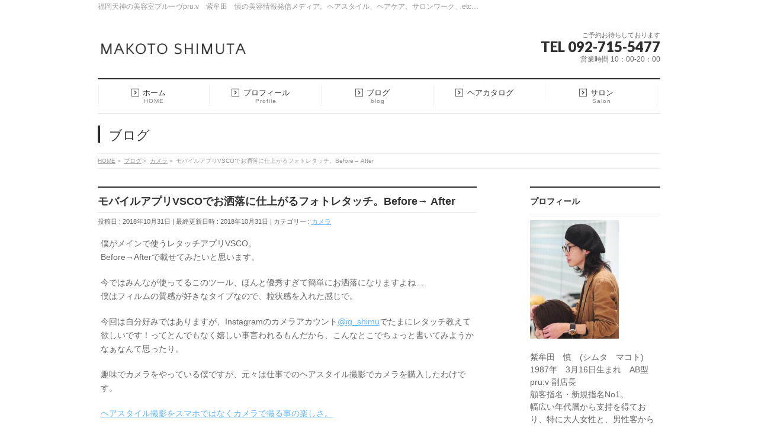

--- FILE ---
content_type: text/html; charset=UTF-8
request_url: http://makotoshimuta.com/camera/vscocamera.html
body_size: 65958
content:
<!DOCTYPE html>
<!--[if IE]>
<meta http-equiv="X-UA-Compatible" content="IE=Edge">
<![endif]-->
<html xmlns:fb="http://ogp.me/ns/fb#" lang="ja">
<head>
<!– トップページ以外には自動広告有り –>
<script async src="//pagead2.googlesyndication.com/pagead/js/adsbygoogle.js"></script>
<script>
     (adsbygoogle = window.adsbygoogle || []).push({
          google_ad_client: "ca-pub-6055025976199559",
          enable_page_level_ads: true
     });
</script>
<meta charset="UTF-8" />
<title>モバイルアプリVSCOでお洒落に仕上がるフォトレタッチ。Before→ After | 福岡天神・大名 美容室プルーヴ　紫牟田　慎</title>
<meta name="description" content="僕がメインで使うレタッチアプリVSCO。 Before→Afterで載せてみたいと思います。    今ではみんなが使ってるこのツール、ほんと優秀すぎて簡単にお洒落になりますよね… 僕はフィルムの質感が好きなタイプなので、粒状感を入れた感じで。  今回は自分好みではありますが、Instagramのカメラアカウント@ig_shimuでたまにレタッチ教えて欲しいです！ってとんでもなく嬉しい事言われるもんだから、こんなとこでちょっと書いてみようかなぁなんて思ったり。  趣味でカメラを" />
<link rel="start" href="http://makotoshimuta.com" title="HOME" />
<!-- BizVektor v1.6.1 -->

<meta id="viewport" name="viewport" content="width=device-width, user-scalable=yes, maximum-scale=1.0, minimum-scale=1.0">


<link rel='dns-prefetch' href='//s0.wp.com' />
<link rel='dns-prefetch' href='//secure.gravatar.com' />
<link rel='dns-prefetch' href='//html5shiv.googlecode.com' />
<link rel='dns-prefetch' href='//maxcdn.bootstrapcdn.com' />
<link rel='dns-prefetch' href='//fonts.googleapis.com' />
<link rel='dns-prefetch' href='//s.w.org' />
<link rel="alternate" type="application/rss+xml" title="福岡天神・大名 美容室プルーヴ　紫牟田　慎 &raquo; フィード" href="http://makotoshimuta.com/feed" />
<link rel="alternate" type="application/rss+xml" title="福岡天神・大名 美容室プルーヴ　紫牟田　慎 &raquo; コメントフィード" href="http://makotoshimuta.com/comments/feed" />
<link rel="alternate" type="application/rss+xml" title="福岡天神・大名 美容室プルーヴ　紫牟田　慎 &raquo; モバイルアプリVSCOでお洒落に仕上がるフォトレタッチ。Before→ After のコメントのフィード" href="http://makotoshimuta.com/camera/vscocamera.html/feed" />
		<script type="text/javascript">
			window._wpemojiSettings = {"baseUrl":"https:\/\/s.w.org\/images\/core\/emoji\/11\/72x72\/","ext":".png","svgUrl":"https:\/\/s.w.org\/images\/core\/emoji\/11\/svg\/","svgExt":".svg","source":{"concatemoji":"http:\/\/makotoshimuta.com\/wp-includes\/js\/wp-emoji-release.min.js?ver=4.9.26"}};
			!function(e,a,t){var n,r,o,i=a.createElement("canvas"),p=i.getContext&&i.getContext("2d");function s(e,t){var a=String.fromCharCode;p.clearRect(0,0,i.width,i.height),p.fillText(a.apply(this,e),0,0);e=i.toDataURL();return p.clearRect(0,0,i.width,i.height),p.fillText(a.apply(this,t),0,0),e===i.toDataURL()}function c(e){var t=a.createElement("script");t.src=e,t.defer=t.type="text/javascript",a.getElementsByTagName("head")[0].appendChild(t)}for(o=Array("flag","emoji"),t.supports={everything:!0,everythingExceptFlag:!0},r=0;r<o.length;r++)t.supports[o[r]]=function(e){if(!p||!p.fillText)return!1;switch(p.textBaseline="top",p.font="600 32px Arial",e){case"flag":return s([55356,56826,55356,56819],[55356,56826,8203,55356,56819])?!1:!s([55356,57332,56128,56423,56128,56418,56128,56421,56128,56430,56128,56423,56128,56447],[55356,57332,8203,56128,56423,8203,56128,56418,8203,56128,56421,8203,56128,56430,8203,56128,56423,8203,56128,56447]);case"emoji":return!s([55358,56760,9792,65039],[55358,56760,8203,9792,65039])}return!1}(o[r]),t.supports.everything=t.supports.everything&&t.supports[o[r]],"flag"!==o[r]&&(t.supports.everythingExceptFlag=t.supports.everythingExceptFlag&&t.supports[o[r]]);t.supports.everythingExceptFlag=t.supports.everythingExceptFlag&&!t.supports.flag,t.DOMReady=!1,t.readyCallback=function(){t.DOMReady=!0},t.supports.everything||(n=function(){t.readyCallback()},a.addEventListener?(a.addEventListener("DOMContentLoaded",n,!1),e.addEventListener("load",n,!1)):(e.attachEvent("onload",n),a.attachEvent("onreadystatechange",function(){"complete"===a.readyState&&t.readyCallback()})),(n=t.source||{}).concatemoji?c(n.concatemoji):n.wpemoji&&n.twemoji&&(c(n.twemoji),c(n.wpemoji)))}(window,document,window._wpemojiSettings);
		</script>
		<style type="text/css">
img.wp-smiley,
img.emoji {
	display: inline !important;
	border: none !important;
	box-shadow: none !important;
	height: 1em !important;
	width: 1em !important;
	margin: 0 .07em !important;
	vertical-align: -0.1em !important;
	background: none !important;
	padding: 0 !important;
}
</style>
<link rel='stylesheet' id='contact-form-7-css'  href='http://makotoshimuta.com/wp-content/plugins/contact-form-7/includes/css/styles.css?ver=5.0.4' type='text/css' media='all' />
<link rel='stylesheet' id='sb_instagram_styles-css'  href='http://makotoshimuta.com/wp-content/plugins/instagram-feed/css/sb-instagram.min.css?ver=1.10.1' type='text/css' media='all' />
<link rel='stylesheet' id='sb-font-awesome-css'  href='https://maxcdn.bootstrapcdn.com/font-awesome/4.7.0/css/font-awesome.min.css' type='text/css' media='all' />
<link rel='stylesheet' id='Biz_Vektor_common_style-css'  href='http://makotoshimuta.com/wp-content/themes/biz-vektor/css/bizvektor_common_min.css?ver=20141106' type='text/css' media='all' />
<link rel='stylesheet' id='Biz_Vektor_Design_style-css'  href='http://makotoshimuta.com/wp-content/plugins/biz-vektor-neat/css/neat.css?ver=4.9.26' type='text/css' media='all' />
<link rel='stylesheet' id='Biz_Vektor_plugin_sns_style-css'  href='http://makotoshimuta.com/wp-content/themes/biz-vektor/plugins/sns/style_bizvektor_sns.css?ver=4.9.26' type='text/css' media='all' />
<link rel='stylesheet' id='Biz_Vektor_add_web_fonts-css'  href='http://fonts.googleapis.com/css?family=Droid+Sans%3A700%7CLato%3A900%7CAnton&#038;ver=4.9.26' type='text/css' media='all' />
<link rel='stylesheet' id='jetpack_css-css'  href='http://makotoshimuta.com/wp-content/plugins/jetpack/css/jetpack.css?ver=6.6.5' type='text/css' media='all' />
<script type='text/javascript' src='http://makotoshimuta.com/wp-includes/js/jquery/jquery.js?ver=1.12.4'></script>
<script type='text/javascript' src='http://makotoshimuta.com/wp-includes/js/jquery/jquery-migrate.min.js?ver=1.4.1'></script>
<script type='text/javascript' src='//html5shiv.googlecode.com/svn/trunk/html5.js'></script>
<link rel='https://api.w.org/' href='http://makotoshimuta.com/wp-json/' />
<link rel="EditURI" type="application/rsd+xml" title="RSD" href="http://makotoshimuta.com/xmlrpc.php?rsd" />
<link rel="wlwmanifest" type="application/wlwmanifest+xml" href="http://makotoshimuta.com/wp-includes/wlwmanifest.xml" /> 
<link rel='prev' title='お洒落な大人ロングヘアの秘訣は頑張りすぎてない“こなれ感”！' href='http://makotoshimuta.com/hair-style/longhairkonarekan.html' />
<link rel='next' title='ショート・ショートボブは後ろのフォルムが超重要！' href='http://makotoshimuta.com/hair-style/shortback.html' />
<link rel="canonical" href="http://makotoshimuta.com/camera/vscocamera.html" />
<link rel='shortlink' href='https://wp.me/p5IObV-15Y' />
<link rel="alternate" type="application/json+oembed" href="http://makotoshimuta.com/wp-json/oembed/1.0/embed?url=http%3A%2F%2Fmakotoshimuta.com%2Fcamera%2Fvscocamera.html" />
<link rel="alternate" type="text/xml+oembed" href="http://makotoshimuta.com/wp-json/oembed/1.0/embed?url=http%3A%2F%2Fmakotoshimuta.com%2Fcamera%2Fvscocamera.html&#038;format=xml" />
<script type="text/javascript">
	window._wp_rp_static_base_url = 'https://wprp.sovrn.com/static/';
	window._wp_rp_wp_ajax_url = "http://makotoshimuta.com/wp-admin/admin-ajax.php";
	window._wp_rp_plugin_version = '3.6.4';
	window._wp_rp_post_id = '4214';
	window._wp_rp_num_rel_posts = '8';
	window._wp_rp_thumbnails = true;
	window._wp_rp_post_title = '%E3%83%A2%E3%83%90%E3%82%A4%E3%83%AB%E3%82%A2%E3%83%97%E3%83%AAVSCO%E3%81%A7%E3%81%8A%E6%B4%92%E8%90%BD%E3%81%AB%E4%BB%95%E4%B8%8A%E3%81%8C%E3%82%8B%E3%83%95%E3%82%A9%E3%83%88%E3%83%AC%E3%82%BF%E3%83%83%E3%83%81%E3%80%82Before%E2%86%92+After';
	window._wp_rp_post_tags = ['%E3%82%AB%E3%83%A1%E3%83%A9', '%E3%82%AB%E3%83%A1%E3%83%A9', 'vista'];
	window._wp_rp_promoted_content = true;
</script>
<link rel="stylesheet" href="http://makotoshimuta.com/wp-content/plugins/wordpress-23-related-posts-plugin/static/themes/twocolumns.css?version=3.6.4" />

<link rel='dns-prefetch' href='//v0.wordpress.com'/>
<style type='text/css'>img#wpstats{display:none}</style><!--[if lte IE 8]>
<link rel="stylesheet" type="text/css" media="all" href="http://makotoshimuta.com/wp-content/plugins/biz-vektor-neat/css/neat_old_ie.css" />
<![endif]-->
<link rel="pingback" href="http://makotoshimuta.com/xmlrpc.php" />
<style>.simplemap img{max-width:none !important;padding:0 !important;margin:0 !important;}.staticmap,.staticmap img{max-width:100% !important;height:auto !important;}.simplemap .simplemap-content{display:none;}</style>
<style type="text/css" id="custom-background-css">
body.custom-background { background-color: #ffffff; }
</style>

<!-- Jetpack Open Graph Tags -->
<meta property="og:type" content="article" />
<meta property="og:title" content="モバイルアプリVSCOでお洒落に仕上がるフォトレタッチ。Before→ After" />
<meta property="og:url" content="http://makotoshimuta.com/camera/vscocamera.html" />
<meta property="og:description" content="僕がメインで使うレタッチアプリVSCO。 Before→Afterで載せてみたいと思います。" />
<meta property="article:published_time" content="2018-10-30T16:39:00+00:00" />
<meta property="article:modified_time" content="2018-10-30T17:43:17+00:00" />
<meta property="og:site_name" content="福岡天神・大名 美容室プルーヴ　紫牟田　慎" />
<meta property="og:image" content="http://makotoshimuta.com/wp-content/uploads/2018/10/20181031013758.jpg" />
<meta property="og:image:width" content="600" />
<meta property="og:image:height" content="600" />
<meta property="og:locale" content="ja_JP" />
<meta name="twitter:text:title" content="モバイルアプリVSCOでお洒落に仕上がるフォトレタッチ。Before→ After" />
<meta name="twitter:image" content="http://makotoshimuta.com/wp-content/uploads/2018/10/20181031013758.jpg?w=640" />
<meta name="twitter:card" content="summary_large_image" />

<!-- End Jetpack Open Graph Tags -->
<link rel="icon" href="http://makotoshimuta.com/wp-content/uploads/2018/10/cropped-img_5552-32x32.jpg" sizes="32x32" />
<link rel="icon" href="http://makotoshimuta.com/wp-content/uploads/2018/10/cropped-img_5552-192x192.jpg" sizes="192x192" />
<link rel="apple-touch-icon-precomposed" href="http://makotoshimuta.com/wp-content/uploads/2018/10/cropped-img_5552-180x180.jpg" />
<meta name="msapplication-TileImage" content="http://makotoshimuta.com/wp-content/uploads/2018/10/cropped-img_5552-270x270.jpg" />
<style type="text/css">


a { color:#60b7ff; }

#searchform input[type=submit],
p.form-submit input[type=submit],
form#searchform input#searchsubmit,
#content form input.wpcf7-submit,
#confirm-button input,
a.btn,
.linkBtn a,
input[type=button],
input[type=submit] { background-color: #2d2d2d; }

#headContactTel { color:#2d2d2d; }

#gMenu .assistive-text { background-color:#2d2d2d; }
#gMenu .menu { border-top-color:#2d2d2d; }
#gMenu .menu li a:hover { background-color:#a0ffd9; }
#gMenu .menu li a span { color:#2d2d2d; }
#gMenu .menu li.current_page_item > a { background-color:#a0ffd9; }
@media (min-width:770px) {
#gMenu .menu > li.current-menu-ancestor > a,
#gMenu .menu > li.current_page_ancestor > a,
#gMenu .menu > li.current-page-ancestor > a { background-color:#a0ffd9; }
}

#pageTitBnr #pageTitInner #pageTit { border-left-color:#2d2d2d; }

.sideTower li#sideContact.sideBnr a,
#sideTower li#sideContact.sideBnr a,
#content .infoList .rssBtn a,
form#searchform input#searchsubmit { background-color: #2d2d2d; }

.sideTower li#sideContact.sideBnr a:hover,
#sideTower li#sideContact.sideBnr a:hover,
#content .infoList .rssBtn a:hover,
form#searchform input#searchsubmit:hover { background-color: #60b7ff; }

#content h2,
#content h1.contentTitle,
#content h1.entryPostTitle ,
.sideTower .localHead,
#sideTower .localHead { border-top-color:#2d2d2d; }

#content h3 { color:#2d2d2d; }

#content table th { background-color:#a0ffd9; }
#content table thead th { background-color:#a0ffd9; }

#content .mainFootContact p.mainFootTxt span.mainFootTel { color:#2d2d2d; }
#content .mainFootContact .mainFootBt a { background-color: #2d2d2d; }
#content .mainFootContact .mainFootBt a:hover { background-color: #60b7ff; }

#content .child_page_block h4 a { border-left-color:#2d2d2d; }

#content .infoList .infoCate a { border-color:#60b7ff; color:#60b7ff }
#content .infoList .infoCate a:hover { background-color: #60b7ff; }

.paging span,
.paging a	{ color:#2d2d2d; border-color:#2d2d2d; }
.paging span.current,
.paging a:hover	{ background-color:#2d2d2d; }

	/* アクティブのページ */
.sideTower .sideWidget li a:hover,
.sideTower .sideWidget li.current_page_item > a,
.sideTower .sideWidget li.current-cat > a,
#sideTower .sideWidget li a:hover,
#sideTower .sideWidget li.current_page_item > a,
#sideTower .sideWidget li.current-cat > a	{ color:#2d2d2d; background-color: #a0ffd9;}
.sideTower .ttBoxSection .ttBox a:hover,
#sideTower .ttBoxSection .ttBox a:hover { color: #2d2d2d; }

#pagetop a { background-color: #2d2d2d; }
#pagetop a:hover { background-color: #60b7ff; }
.moreLink a { background-color: #2d2d2d; }
.moreLink a:hover { background-color: #60b7ff; }

#content #topPr h3 a { border-left-color:#2d2d2d; }

#gMenu .menu li a strong:before { font-family: 'vk_icons';content: "\2f";padding-right:0.5em;position:relative;top:1px;color:#2d2d2d; }
#gMenu .menu li a strong:after { content: "";padding-left:1.3em; }
@media (min-width: 970px) {
#gMenu .menu li a { padding-left:0px;padding-right:0px; }
}

</style>


<!--[if lte IE 8]>
<style type="text/css">
#gMenu .menu > li.current-menu-ancestor > a,
#gMenu .menu > li.current_page_ancestor > a,
#gMenu .menu > li.current-page-ancestor > a { background-color:#a0ffd9; }
</style>
<![endif]-->

	<style type="text/css">
/*-------------------------------------------*/
/*	menu divide
/*-------------------------------------------*/
@media (min-width: 970px) {
#gMenu .menu > li { width:189px; text-align:center; }
#gMenu .menu > li.current_menu_item,
#gMenu .menu > li.current-menu-ancestor,
#gMenu .menu > li.current_page_item,
#gMenu .menu > li.current_page_ancestor,
#gMenu .menu > li.current-page-ancestor { width:193px; }
}
</style>
<!--[if lte IE 8]>
<style type="text/css">
#gMenu .menu li { width:189px; text-align:center; }
#gMenu .menu li.current_page_item,
#gMenu .menu li.current_page_ancestor { width:193px; }
</style>
<![endif]-->
<style type="text/css">
/*-------------------------------------------*/
/*	font
/*-------------------------------------------*/
h1,h2,h3,h4,h4,h5,h6,#header #site-title,#pageTitBnr #pageTitInner #pageTit,#content .leadTxt,#sideTower .localHead {font-family: "ヒラギノ角ゴ Pro W3","Hiragino Kaku Gothic Pro","メイリオ",Meiryo,Osaka,"ＭＳ Ｐゴシック","MS PGothic",sans-serif; }
#pageTitBnr #pageTitInner #pageTit { font-weight:lighter; }
#gMenu .menu li a strong {font-family: "ヒラギノ角ゴ Pro W3","Hiragino Kaku Gothic Pro","メイリオ",Meiryo,Osaka,"ＭＳ Ｐゴシック","MS PGothic",sans-serif; }
</style>
<link rel="stylesheet" href="http://makotoshimuta.com/wp-content/themes/biz-vektor/style.css" type="text/css" media="all" />

</head>

<body class="post-template-default single single-post postid-4214 single-format-standard custom-background two-column right-sidebar">

<div id="fb-root"></div>

<div id="wrap">

<!--[if lte IE 8]>
<div id="eradi_ie_box">
<div class="alert_title">ご利用の Internet Exproler は古すぎます。</div>
<p>このウェブサイトはあなたがご利用の Internet Explorer をサポートしていないため、正しく表示・動作しません。<br />
古い Internet Exproler はセキュリティーの問題があるため、新しいブラウザに移行する事が強く推奨されています。<br />
最新の Internet Exproler を利用するか、<a href="https://www.google.co.jp/chrome/browser/index.html" target="_blank">Chrome</a> や <a href="https://www.mozilla.org/ja/firefox/new/" target="_blank">Firefox</a> など、より早くて快適なブラウザをご利用ください。</p>
</div>
<![endif]-->

<!-- [ #headerTop ] -->
<div id="headerTop">
<div class="innerBox">
<div id="site-description">福岡天神の美容室プルーヴpru:v　紫牟田　慎の美容情報発信メディア。ヘアスタイル、ヘアケア、サロンワーク、etc&#8230;</div>
</div>
</div><!-- [ /#headerTop ] -->

<!-- [ #header ] -->
<div id="header">
<div id="headerInner" class="innerBox">
<!-- [ #headLogo ] -->
<div id="site-title">
<a href="http://makotoshimuta.com/" title="福岡天神・大名 美容室プルーヴ　紫牟田　慎" rel="home">
<img src="http://makotoshimuta.com/wp-content/uploads/2018/10/ACFE80C9-0C1A-4202-83FD-52F4538CA42D.jpeg" alt="福岡天神・大名 美容室プルーヴ　紫牟田　慎" /></a>
</div>
<!-- [ /#headLogo ] -->

<!-- [ #headContact ] -->
<div id="headContact" class="itemClose" onclick="showHide('headContact');"><div id="headContactInner">
<div id="headContactTxt">ご予約お待ちしております</div>
<div id="headContactTel">TEL 092-715-5477</div>
<div id="headContactTime">営業時間  10：00-20：00</div>
</div></div><!-- [ /#headContact ] -->

</div>
<!-- #headerInner -->
</div>
<!-- [ /#header ] -->


<!-- [ #gMenu ] -->
<div id="gMenu" class="itemClose" onclick="showHide('gMenu');">
<div id="gMenuInner" class="innerBox">
<h3 class="assistive-text"><span>MENU</span></h3>
<div class="skip-link screen-reader-text">
	<a href="#content" title="メニューを飛ばす">メニューを飛ばす</a>
</div>
<div class="menu-%e3%83%a1%e3%82%a4%e3%83%b3%e3%83%a1%e3%83%8b%e3%83%a5%e3%83%bc-container"><ul id="menu-%e3%83%a1%e3%82%a4%e3%83%b3%e3%83%a1%e3%83%8b%e3%83%a5%e3%83%bc" class="menu"><li id="menu-item-63" class="menu-item menu-item-type-custom menu-item-object-custom menu-item-home"><a href="http://makotoshimuta.com"><strong>ホーム</strong><span>HOME</span></a></li>
<li id="menu-item-60" class="menu-item menu-item-type-post_type menu-item-object-page menu-item-has-children"><a href="http://makotoshimuta.com/profile"><strong>プロフィール</strong><span>Profile</span></a>
<ul class="sub-menu">
	<li id="menu-item-282" class="menu-item menu-item-type-post_type menu-item-object-page"><a href="http://makotoshimuta.com/profile/line">（LINE@公式アカウント）</a></li>
	<li id="menu-item-262" class="menu-item menu-item-type-post_type menu-item-object-page"><a href="http://makotoshimuta.com/profile/counseling">（事前カウンセリングについて）</a></li>
</ul>
</li>
<li id="menu-item-526" class="menu-item menu-item-type-post_type menu-item-object-page current_page_parent"><a href="http://makotoshimuta.com/blogtop"><strong>ブログ</strong><span>blog</span></a></li>
<li id="menu-item-444" class="menu-item menu-item-type-custom menu-item-object-custom"><a href="http://beauty.hotpepper.jp/slnH000049847/stylist/T000167986/"><strong>ヘアカタログ</strong></a></li>
<li id="menu-item-61" class="menu-item menu-item-type-post_type menu-item-object-page menu-item-has-children"><a href="http://makotoshimuta.com/salon"><strong>サロン</strong><span>Salon</span></a>
<ul class="sub-menu">
	<li id="menu-item-62" class="menu-item menu-item-type-post_type menu-item-object-page"><a href="http://makotoshimuta.com/salon/access">（アクセス）</a></li>
</ul>
</li>
</ul></div>
</div><!-- [ /#gMenuInner ] -->
</div>
<!-- [ /#gMenu ] -->


<div id="pageTitBnr">
<div class="innerBox">
<div id="pageTitInner">
<div id="pageTit">
ブログ</div>
</div><!-- [ /#pageTitInner ] -->
</div>
</div><!-- [ /#pageTitBnr ] -->
<!-- [ #panList ] -->
<div id="panList">
<div id="panListInner" class="innerBox">
<ul><li id="panHome"><a href="http://makotoshimuta.com"><span>HOME</span></a> &raquo; </li><li itemscope itemtype="http://data-vocabulary.org/Breadcrumb"><a href="http://makotoshimuta.com/blogtop" itemprop="url"><span itemprop="title">ブログ</span></a> &raquo; </li><li itemscope itemtype="http://data-vocabulary.org/Breadcrumb"><a href="http://makotoshimuta.com/category/camera/" itemprop="url"><span itemprop="title">カメラ</span></a> &raquo; </li><li><span>モバイルアプリVSCOでお洒落に仕上がるフォトレタッチ。Before→ After</span></li></ul></div>
</div>
<!-- [ /#panList ] -->

<div id="main">
<!-- [ #container ] -->
<div id="container" class="innerBox">
	<!-- [ #content ] -->
	<div id="content">

<!-- [ #post- ] -->
<div id="post-4214" class="post-4214 post type-post status-publish format-standard has-post-thumbnail hentry category-camera tag-57">
		<h1 class="entryPostTitle entry-title">モバイルアプリVSCOでお洒落に仕上がるフォトレタッチ。Before→ After</h1>
	<div class="entry-meta">
<span class="published">投稿日 : 2018年10月31日</span>
<span class="updated entry-meta-items">最終更新日時 : 2018年10月31日</span>
<span class="vcard author entry-meta-items">投稿者 : <span class="fn">makoto shimuta</span></span>
<span class="tags entry-meta-items">カテゴリー :  <a href="http://makotoshimuta.com/category/camera" rel="tag">カメラ</a></span>
</div>
<!-- .entry-meta -->	<div class="entry-content post-content">
		<p>僕がメインで使うレタッチアプリVSCO。<br />
Before→Afterで載せてみたいと思います。</p>
<p></p><script async src="//pagead2.googlesyndication.com/pagead/js/adsbygoogle.js"></script>
<script>
     (adsbygoogle = window.adsbygoogle || []).push({
          google_ad_client: "ca-pub-6055025976199559",
          enable_page_level_ads: true
     });
</script>
<p>今ではみんなが使ってるこのツール、ほんと優秀すぎて簡単にお洒落になりますよね…<br />
僕はフィルムの質感が好きなタイプなので、粒状感を入れた感じで。</p>
<p>今回は自分好みではありますが、Instagramのカメラアカウント<a href="https://www.instagram.com/ig_shimu/" target="_blank" rel="noopener">@ig_shimu</a>でたまにレタッチ教えて欲しいです！ってとんでもなく嬉しい事言われるもんだから、こんなとこでちょっと書いてみようかなぁなんて思ったり。</p>
<p>趣味でカメラをやっている僕ですが、元々は仕事でのヘアスタイル撮影でカメラを購入したわけです。</p>
<p><a href="http://makotoshimuta.com/hair-style/hair-camera.html">ヘアスタイル撮影をスマホではなくカメラで撮る事の楽しさ。</a></p>
<p>使っているカメラとかレンズとかは↑こっちに書いてるとして、今日はレタッチに絞って書いてみよう。</p>
<h3>まずはBefore→After見比べ</h3>
<p>Before<br />
<a href="http://makotoshimuta.com/wp-content/uploads/2018/10/20181031023506.jpg"><img src="http://makotoshimuta.com/wp-content/uploads/2018/10/20181031023506.jpg" height="600" width="400"></a></p>
<p>After<br />
<a href="http://makotoshimuta.com/wp-content/uploads/2018/10/20181031023511.jpg"><img src="http://makotoshimuta.com/wp-content/uploads/2018/10/20181031023511.jpg" height="600" width="400"></a></p>
<p>どうでしょうか？<br />
僕はこんなトーンや色味や質感が好きで、結構似た感じで仕上げる事が多いです。</p>
<p>粒状感があり、少しフェードがかって、鮮やかすぎない。（コントラストに関しては強いのも弱いのも好きなので、気分や写真への相性で変える）</p>
<p>この感じが好きなんですね〜。<br />
やっぱこれってフィルム写真みたいなトーンなわけで、実際に最近フィルムカメラ買って撮ったら質感良すぎて、『あっ、おれってやっぱフィルムの感じが好きだったんだ』って改めて思いました。</p>
<p><a href="http://makotoshimuta.com/camera/contaxt2-filmcamera.html">コンパクトフィルムカメラ</a><a href="http://makotoshimuta.com/camera/contaxt2-filmcamera.html">CONTAX T2</a><a href="http://makotoshimuta.com/camera/contaxt2-filmcamera.html">試し撮り！</a><br />
↑色々試し撮りしてます。</p>
<p>そんなわけで、この写真をVSCOでどういうふうにレタッチしたかっていう所を次から。</p>
<h3> VSCOレタッチ（モバイルアプリ）</h3>
<p>モバイルアプリと書いてるように、僕はPCではレタッチしてません。</p>
<p>なのでアプリの仕様でできる事でやっていきます！</p>
<p>フィルター選びからコントラストや彩度、粒子やフェードまで、細かい調整を書いていきたいと思います！</p>
<h4>まずはフィルター選び</h4>
<p><a href="http://makotoshimuta.com/wp-content/uploads/2018/10/20181031013828.jpg"><img src="http://makotoshimuta.com/wp-content/uploads/2018/10/20181031013828.jpg" height="400" width="300"></a><br />
<a href="http://makotoshimuta.com/wp-content/uploads/2018/10/20181031013831.jpg"><img src="http://makotoshimuta.com/wp-content/uploads/2018/10/20181031013831.jpg" height="400" width="300"></a></p>
<p>だいたい使うのはこのあたり。<br />
確かこのへんはどれもVSCOの有料のフィルターだったかと思います。</p>
<p>特によく使うのが、AV4やKP8などの実在のフィルムを真似て作られたフィルター。</p>
<p>このシリーズが本当に質がよく、外れが少ない。</p>
<p>例えば、AV4はAgfa Vista 400。<br />
KP4はKodak Portra 400。</p>
<p>そのフィルムを再現した色味、トーンになっている。<br />
これはフィルムの質感が好きな人は本当に買うべき優秀なフィルターなので、持ってない方は是非！</p>
<p>ではでは…</p>
<p>今回はAV4、Agfa Vistaに。<br />
<a href="http://makotoshimuta.com/wp-content/uploads/2018/10/20181031013835.png"><img src="http://makotoshimuta.com/wp-content/uploads/2018/10/20181031013835.png" height="400" width="224"></a><br />
だいたい8〜12くらいの間で使用します。</p>
<p>MAXの12でかける事が多いですが、たまに黒が潰れすぎてしまう事があるので、そういう場合は9前後に変えたりなどして調整。<br />
今回は9に。</p>
<p>更に他のフィルターにない調整機能があり、<br />
<a href="http://makotoshimuta.com/wp-content/uploads/2018/10/20181031013839.png"><img src="http://makotoshimuta.com/wp-content/uploads/2018/10/20181031013839.png" height="400" width="224"></a><br />
特性・色温度という、別項目のバーがあるのがナイス。</p>
<p>この特性はかなり使用頻度高めで、フェードが強くかかったり、コントラストが強くなったり、フィルムの種類ごとに変化が違うので、実際にやってみて確かめてみてほしいです。</p>
<p>今回は特性を-1.5に。<br />
少し色褪せた感じになります。</p>
<h4>RAW明瞭度</h4>
<p>これRAWって書いてるんですけど、 VSCOアプリってRAWデータ編集できるって知ってました？</p>
<p>僕はこの事実を知ってから、 VSCOレタッチが格段にやりやすくなりました。正直RAWデータの編集のし易さのおかげで、写真が変わりましたね。</p>
<p>RAWデータに関して分からない方は、まだあまり気にしなくても良いですが、簡単に言うと、カメラのメーカーごとの色出しがまだされていない生のデータという事です。</p>
<p>少々のレタッチでは色や画質が壊れないです！</p>
<p>データ容量が大きいですが、レタッチで仕上げたい方はRAWデータで撮るのがオススメです。</p>
<p><a href="http://makotoshimuta.com/wp-content/uploads/2018/10/20181031013844.png"><img src="http://makotoshimuta.com/wp-content/uploads/2018/10/20181031013844.png" height="400" width="224"></a><br />
この明瞭度を1.5に。<br />
明瞭度とは輪郭をくっきりさせる事ですね。<br />
これを少しだけ上げます。</p>
<h4>粒子</h4>
<p><a href="http://makotoshimuta.com/wp-content/uploads/2018/10/20181031013848.png"><img src="http://makotoshimuta.com/wp-content/uploads/2018/10/20181031013848.png" height="400" width="224"></a><br />
好きなやつきましたね〜笑</p>
<p>粒子が入ると一気に好きな感じに近づく。<br />
これは好みが分かれると思いますが、だいたい全部入れてます。笑</p>
<p>強さは3〜6の間くらいで、その時その時で調整。<br />
１つ注意なのが、アプリで編集中よりも写真をカメラロールに保存した後に見ると、少し粒状感が弱くなります。</p>
<p>これはなぜか分かりません…<br />
たぶん編集中の画面がそんなに鮮明な画質じゃないからでしょうね。</p>
<p>そしてもう１つ注意。<br />
Instagramに載せると、画質が荒くなるので、カメラロールの写真よりもザラつく。笑</p>
<p>これは何回かやると分かってくるので体感で覚えて下さい！</p>
<h4> RAW露出</h4>
<p><a href="http://makotoshimuta.com/wp-content/uploads/2018/10/20181031013853.png"><img src="http://makotoshimuta.com/wp-content/uploads/2018/10/20181031013853.png" height="400" width="224"></a><br />
ちょっと暗いので+5で明るく。<br />
露出もRAWの良さがあるんです。<br />
+5程度ではあまり関係ないかもですが、例えばもっと暗い写真とかでも、 RAWデータなら明るくできます。黒潰れしすぎてないならなんとかいけます。<br />
ただ白飛びは難しいので、どちらかと言うと少し暗めに撮っておくってのも良いかと思います。</p>
<h4>ハイライト・シャドウ</h4>
<p><a href="http://makotoshimuta.com/wp-content/uploads/2018/10/20181031013858.png"><img src="http://makotoshimuta.com/wp-content/uploads/2018/10/20181031013858.png" height="400" width="224"></a><br />
ハイライトは抑えませんが、シャドウ部分を少し上げます。<br />
少しの変化ですが、露出で上げようとするとハイライト部分まで一緒に明るくなってしまうので、シャドウ部分のみ少し明るくします。</p>
<p>たぶん、あんまり変わらない？って思われるかもですが、こーいう微妙な変化が好きだったりこだわりがあったり。</p>
<h4>彩度</h4>
<p><a href="http://makotoshimuta.com/wp-content/uploads/2018/10/20181031013902.png"><img src="http://makotoshimuta.com/wp-content/uploads/2018/10/20181031013902.png" height="400" width="224"></a><br />
あまり彩度高すぎは好きではないですが、色味が無さすぎる気がするので、少しだけ上げます。+0.7。</p>
<h4>フェード</h4>
<p><a href="http://makotoshimuta.com/wp-content/uploads/2018/10/20181031013908.png"><img src="http://makotoshimuta.com/wp-content/uploads/2018/10/20181031013908.png" height="400" width="224"></a><br />
ここで登場、フェード。<br />
写真全体を色褪せた感じにします。<br />
え？さっき彩度上げたよね？<br />
と、思われるかもしれませんが、先程のは本来の色味に戻したくらいの調整であり、そこからのフェード感。<br />
更に画面全体がフェードがかる事により、ノスタルジックな、ヴィンテージ感のような、哀愁感のある質感に変わるのです。<br />
黒が黒から少しグレー寄りの黒になるところも良い。</p>
<p>このフェードは良い仕事してくれます！<br />
+0.8！（ちょっとだけ笑）</p>
<h4>色温度・ティント</h4>
<p><a href="http://makotoshimuta.com/wp-content/uploads/2018/10/20181031013913.png"><img src="http://makotoshimuta.com/wp-content/uploads/2018/10/20181031013913.png" height="400" width="224"></a><br />
このホワイトバランスも個人の好みが出るとこですよね。</p>
<p>僕は夕日などを撮るのでなければ、色温度を+にすることはほぼないですね。<br />
どちらかというと寒色系好きなので、青みや緑味を強くしたい派。</p>
<p>色温度-0.2 ティント-0.3。<br />
少しの変化でも写真の印象が変わる要素。</p>
<h4>ビネット</h4>
<p><a href="http://makotoshimuta.com/wp-content/uploads/2018/10/20181031013918.png"><img src="http://makotoshimuta.com/wp-content/uploads/2018/10/20181031013918.png" height="400" width="224"></a><br />
周辺減光の事ですね。<br />
写真の外側を少し暗くする要素で、中央付近の被写体が引き立てられるような感じになり、これもどことなく哀愁感が出るんではないでしょうか。<br />
+1.0。<br />
入れすぎは嫌いだけど少し入れたい。笑</p>
<h4>スプリットトーン</h4>
<p><a href="http://makotoshimuta.com/wp-content/uploads/2018/10/20181031013923.png"><img src="http://makotoshimuta.com/wp-content/uploads/2018/10/20181031013923.png" height="400" width="224"></a><br />
これが結構面白い要素で、シャドウ部分の色味とハイライト部分の色味を別々に変えられる。</p>
<p><a href="http://makotoshimuta.com/wp-content/uploads/2018/10/20181031013927.png"><img src="http://makotoshimuta.com/wp-content/uploads/2018/10/20181031013927.png" height="400" width="224"></a><br />
1枚目がシャドウティント、レッドで、<br />
2枚目がシャドウティント、パープル。</p>
<p>分かりやすいようにどちらもMAXの12で上げてますが、かなり色が付きますよね。</p>
<p>僕は意外にも、シャドウティントにレッドを入れる事が多いです。<br />
<a href="http://makotoshimuta.com/wp-content/uploads/2018/10/20181031013932.png"><img src="http://makotoshimuta.com/wp-content/uploads/2018/10/20181031013932.png" height="400" width="224"></a><br />
ホワイトバランス寒色が良いって言ったのに？と思われた方。<br />
…いやまぁそうなんですけど。笑</p>
<p>でもこのレッドはシャドウ部分のみなのです。<br />
しかもこれ、ちょっとフェードがかりながら色が変わるので、その微妙なニュアンスがめちゃお洒落になったりするんです。</p>
<p>ただこれに関しては、写真によっては全くいじらない場合も多いです！<br />
ちなみにハイライトティントなんかは変更すると個人的には変になるなぁと思ってるので、やったことはありません。</p>
<p>…シャドウティント、レッド+1.0！笑</p>
<h3>最後に再調整</h3>
<p><a href="http://makotoshimuta.com/wp-content/uploads/2018/10/20181031013936.png"><img src="http://makotoshimuta.com/wp-content/uploads/2018/10/20181031013936.png" height="400" width="224"></a><br />
ここまできたらほぼ完成ですね！</p>
<p>よくやりましたおれ！笑<br />
いやこれ書くのがめちゃ大変で途中でちょっとやめようかと思いました。笑</p>
<p>ここでやめるわけにはいかないのでしっかり最後まで書きますよ！</p>
<p>これでほぼ完成なのですが、色々と項目を調整すると、<br />
『ん〜、やっぱこれはもうちょっとこうかな？』<br />
っというのが出てくるはずです。<br />
もうちょっとコントラスト強く！<br />
もうちょっとフェード感あった方がいい！</p>
<p>とかとか。</p>
<p>それを最後に調整して、好きな感じに仕上がれば完成ですね。</p>
<p><a href="http://makotoshimuta.com/wp-content/uploads/2018/10/20181031013941.png"><img src="http://makotoshimuta.com/wp-content/uploads/2018/10/20181031013941.png" height="400" width="224"></a><br />
今回はフェードをもっと上げて、<br />
<a href="http://makotoshimuta.com/wp-content/uploads/2018/10/20181031013946.png"><img src="http://makotoshimuta.com/wp-content/uploads/2018/10/20181031013946.png" height="400" width="224"></a><br />
フィルターを少し強くしました。</p>
<p>これくらいですね！</p>
<p>そしてカメラロールに保存して終了！…と。</p>
<p>完成写真をもう一度。<br />
<img src="http://makotoshimuta.com/wp-content/uploads/2018/10/20181031023511.jpg" height="600" width="400"></p>
<p>いいですね〜。<br />
かなり好きな感じに仕上がりました。</p>
<p>僕はボケ感がある写真が好きなのですが、ボケてる部分に粒子が乗っかる感じとかすごく好きですね。</p>
<p>そこにフェード感がプラスされるともっと好きな質感になります。</p>
<p>今回のレタッチは項目は多かったですが、それぞれの調整値はあまり高くありません。<br />
ですが、それぞれにちゃんと役割があるので、全てが重なった時に、魅力ある写真に昇華してくれるのかなぁと思いますね。</p>
<h3>仕上がりのイメージを持って写真を撮る事</h3>
<p>もちろん、レタッチなしの撮って出しで好きな写真ができるのであればそれで十分だと思います。</p>
<p>僕はなんかこう、１つのアートの様な感覚でいて、写真を撮ってレタッチをして、それで作品を完成させるような。<br />
そんな感覚でやってます。</p>
<p>自分好みの写真に仕上げれられるようになれば、レタッチがもっと楽しくなりますね！</p>
<p>カメラ自体がもっと好きになるでしょう！</p>
<p>何度も撮って、何度もレタッチして、カメラ構えてるときから完成系をイメージしながら撮れるようになれれば、たくさんの人を惹きつける写真が撮れるはずです！</p>
<p>とか言う僕もまだまだですけどもー！笑<br />
僕も頑張ります！</p>
<p>この記事書くのかなり大変だったから、また気が向いた時に第2弾書こうかな！笑</p>

<div class="wp_rp_wrap  wp_rp_twocolumns" id="wp_rp_first"><div class="wp_rp_content"><h3 class="related_post_title">関連記事</h3><ul class="related_post wp_rp"><li data-position="0" data-poid="in-4081" data-post-type="none" ><a href="http://makotoshimuta.com/camera/contaxt2-filmcamera.html" class="wp_rp_thumbnail"><img src="http://makotoshimuta.com/wp-content/uploads/2018/10/wpid-20181022013434-150x150.jpg" alt="コンパクトフィルムカメラCONTAX T2試し撮り！" width="150" height="150" /></a><a href="http://makotoshimuta.com/camera/contaxt2-filmcamera.html" class="wp_rp_title">コンパクトフィルムカメラCONTAX T2試し撮り！</a></li><li data-position="1" data-poid="in-4361" data-post-type="none" ><a href="http://makotoshimuta.com/camera/film-camera-contaxt2.html" class="wp_rp_thumbnail"><img src="http://makotoshimuta.com/wp-content/uploads/2018/11/img_5796-3-150x150.jpg" alt="CONTAX T2と旅に出た （作例あり）" width="150" height="150" /></a><a href="http://makotoshimuta.com/camera/film-camera-contaxt2.html" class="wp_rp_title">CONTAX T2と旅に出た （作例あり）</a></li><li data-position="2" data-poid="in-4427" data-post-type="none" ><a href="http://makotoshimuta.com/camera/film-kodak-portra160.html" class="wp_rp_thumbnail"><img src="http://makotoshimuta.com/wp-content/uploads/2018/11/img_6061-150x150.jpg" alt="【フィルム】kodak PORTRA 160でポートレートを撮ってみた" width="150" height="150" /></a><a href="http://makotoshimuta.com/camera/film-kodak-portra160.html" class="wp_rp_title">【フィルム】kodak PORTRA 160でポートレートを撮ってみた</a></li><li data-position="3" data-poid="in-4040" data-post-type="none" ><a href="http://makotoshimuta.com/camera/film-camera-contax-t2.html" class="wp_rp_thumbnail"><img src="http://makotoshimuta.com/wp-content/uploads/2018/10/wpid-20181016114301-150x150.jpg" alt="念願のフィルムカメラ！contax T2！！" width="150" height="150" /></a><a href="http://makotoshimuta.com/camera/film-camera-contax-t2.html" class="wp_rp_title">念願のフィルムカメラ！contax T2！！</a></li><li data-position="4" data-poid="in-4111" data-post-type="none" ><a href="http://makotoshimuta.com/hair-style/hair-camera.html" class="wp_rp_thumbnail"><img src="http://makotoshimuta.com/wp-content/uploads/2018/10/20181026122151-150x150.jpg" alt="美容師はヘアスタイル撮影が上手くなければいけない。おすすめのカメラとレンズ。" width="150" height="150" /></a><a href="http://makotoshimuta.com/hair-style/hair-camera.html" class="wp_rp_title">美容師はヘアスタイル撮影が上手くなければいけない。おすすめのカメラとレンズ。</a></li><li data-position="5" data-poid="in-4024" data-post-type="none" ><a href="http://makotoshimuta.com/camera/filmcamera.html" class="wp_rp_thumbnail"><img src="http://makotoshimuta.com/wp-content/uploads/2018/10/wpid-20181013014542-150x150.jpg" alt="たぶんこの感じだと買いそう。フィルムカメラ。" width="150" height="150" /></a><a href="http://makotoshimuta.com/camera/filmcamera.html" class="wp_rp_title">たぶんこの感じだと買いそう。フィルムカメラ。</a></li><li data-position="6" data-poid="in-4020" data-post-type="none" ><a href="http://makotoshimuta.com/salonwork/hairstyle.html" class="wp_rp_thumbnail"><img src="http://makotoshimuta.com/wp-content/uploads/2018/09/wpid-20180924012128-150x150.jpg" alt="お客様の写真を撮る事。そして理想は。" width="150" height="150" /></a><a href="http://makotoshimuta.com/salonwork/hairstyle.html" class="wp_rp_title">お客様の写真を撮る事。そして理想は。</a></li><li data-position="7" data-poid="in-3032" data-post-type="none" ><a href="http://makotoshimuta.com/other/%e5%86%99%e7%9c%9f%e3%82%92%e6%92%ae%e3%82%8b%e4%ba%8b%e3%81%a7%e4%bc%9d%e3%81%88%e3%81%9f%e3%81%84%e4%ba%8b%e3%80%82.html" class="wp_rp_thumbnail"><img src="http://makotoshimuta.com/wp-content/uploads/2016/07/wpid-20160714043721-150x150.jpg" alt="写真を撮る事で伝えたい事。" width="150" height="150" /></a><a href="http://makotoshimuta.com/other/%e5%86%99%e7%9c%9f%e3%82%92%e6%92%ae%e3%82%8b%e4%ba%8b%e3%81%a7%e4%bc%9d%e3%81%88%e3%81%9f%e3%81%84%e4%ba%8b%e3%80%82.html" class="wp_rp_title">写真を撮る事で伝えたい事。</a></li></ul></div></div>
<div class="sectionBox"><script async src="//pagead2.googlesyndication.com/pagead/js/adsbygoogle.js"></script>
<script>
     (adsbygoogle = window.adsbygoogle || []).push({
          google_ad_client: "ca-pub-6055025976199559",
          enable_page_level_ads: true
     });
</script></div>		
		<div class="entry-utility">
						<dl class="tag-links">
			<dt>投稿タグ</dt><dd><a href="http://makotoshimuta.com/tag/%e3%82%ab%e3%83%a1%e3%83%a9" rel="tag">カメラ</a></dd>			</dl>
					</div>
		<!-- .entry-utility -->
	</div><!-- .entry-content -->


<!-- [ .socialSet ] -->

<div class="socialSet">

<ul style="margin-left:0px;">

<li class="sb_facebook sb_icon">
<a href="http://www.facebook.com/sharer.php?src=bm&u=http://makotoshimuta.com/camera/vscocamera.html&amp;t=%E3%83%A2%E3%83%90%E3%82%A4%E3%83%AB%E3%82%A2%E3%83%97%E3%83%AAVSCO%E3%81%A7%E3%81%8A%E6%B4%92%E8%90%BD%E3%81%AB%E4%BB%95%E4%B8%8A%E3%81%8C%E3%82%8B%E3%83%95%E3%82%A9%E3%83%88%E3%83%AC%E3%82%BF%E3%83%83%E3%83%81%E3%80%82Before%E2%86%92+After+%7C+%E7%A6%8F%E5%B2%A1%E5%A4%A9%E7%A5%9E%E3%83%BB%E5%A4%A7%E5%90%8D+%E7%BE%8E%E5%AE%B9%E5%AE%A4%E3%83%97%E3%83%AB%E3%83%BC%E3%83%B4%E3%80%80%E7%B4%AB%E7%89%9F%E7%94%B0%E3%80%80%E6%85%8E" target="_blank" onclick="javascript:window.open(this.href, '', 'menubar=no,toolbar=no,resizable=yes,scrollbars=yes,height=400,width=600');return false;" ><span class="vk_icon_w_r_sns_fb icon_sns"></span><span class="sns_txt">Facebook</span>
</a>
</li>

<li class="sb_hatena sb_icon">
<a href="http://b.hatena.ne.jp/add?mode=confirm&url=http://makotoshimuta.com/camera/vscocamera.html&amp;title=%E3%83%A2%E3%83%90%E3%82%A4%E3%83%AB%E3%82%A2%E3%83%97%E3%83%AAVSCO%E3%81%A7%E3%81%8A%E6%B4%92%E8%90%BD%E3%81%AB%E4%BB%95%E4%B8%8A%E3%81%8C%E3%82%8B%E3%83%95%E3%82%A9%E3%83%88%E3%83%AC%E3%82%BF%E3%83%83%E3%83%81%E3%80%82Before%E2%86%92+After+%7C+%E7%A6%8F%E5%B2%A1%E5%A4%A9%E7%A5%9E%E3%83%BB%E5%A4%A7%E5%90%8D+%E7%BE%8E%E5%AE%B9%E5%AE%A4%E3%83%97%E3%83%AB%E3%83%BC%E3%83%B4%E3%80%80%E7%B4%AB%E7%89%9F%E7%94%B0%E3%80%80%E6%85%8E" target="_blank" onclick="javascript:window.open(this.href, '', 'menubar=no,toolbar=no,resizable=yes,scrollbars=yes,height=400,width=520');return false;"><span class="vk_icon_w_r_sns_hatena icon_sns"></span><span class="sns_txt">Hatena</span></a>
</li>

<li class="sb_twitter sb_icon">
<a href="http://twitter.com/intent/tweet?url=http://makotoshimuta.com/camera/vscocamera.html&amp;text=%E3%83%A2%E3%83%90%E3%82%A4%E3%83%AB%E3%82%A2%E3%83%97%E3%83%AAVSCO%E3%81%A7%E3%81%8A%E6%B4%92%E8%90%BD%E3%81%AB%E4%BB%95%E4%B8%8A%E3%81%8C%E3%82%8B%E3%83%95%E3%82%A9%E3%83%88%E3%83%AC%E3%82%BF%E3%83%83%E3%83%81%E3%80%82Before%E2%86%92+After+%7C+%E7%A6%8F%E5%B2%A1%E5%A4%A9%E7%A5%9E%E3%83%BB%E5%A4%A7%E5%90%8D+%E7%BE%8E%E5%AE%B9%E5%AE%A4%E3%83%97%E3%83%AB%E3%83%BC%E3%83%B4%E3%80%80%E7%B4%AB%E7%89%9F%E7%94%B0%E3%80%80%E6%85%8E" target="_blank" onclick="javascript:window.open(this.href, '', 'menubar=no,toolbar=no,resizable=yes,scrollbars=yes,height=300,width=600');return false;" ><span class="vk_icon_w_r_sns_twitter icon_sns"></span><span class="sns_txt">twitter</span></a>
</li>

<li class="sb_google sb_icon">
<a href="https://plus.google.com/share?url=http://makotoshimuta.com/camera/vscocamera.html&amp;t=%E3%83%A2%E3%83%90%E3%82%A4%E3%83%AB%E3%82%A2%E3%83%97%E3%83%AAVSCO%E3%81%A7%E3%81%8A%E6%B4%92%E8%90%BD%E3%81%AB%E4%BB%95%E4%B8%8A%E3%81%8C%E3%82%8B%E3%83%95%E3%82%A9%E3%83%88%E3%83%AC%E3%82%BF%E3%83%83%E3%83%81%E3%80%82Before%E2%86%92+After+%7C+%E7%A6%8F%E5%B2%A1%E5%A4%A9%E7%A5%9E%E3%83%BB%E5%A4%A7%E5%90%8D+%E7%BE%8E%E5%AE%B9%E5%AE%A4%E3%83%97%E3%83%AB%E3%83%BC%E3%83%B4%E3%80%80%E7%B4%AB%E7%89%9F%E7%94%B0%E3%80%80%E6%85%8E" target="_blank" onclick="javascript:window.open(this.href, '', 'menubar=no,toolbar=no,resizable=yes,scrollbars=yes,height=600,width=600');return false;"><span class="vk_icon_w_r_sns_google icon_sns"></span><span class="sns_txt">Google+</span></a>
</li>


<li class="sb_pocket"><span></span>
<a data-pocket-label="pocket" data-pocket-count="horizontal" class="pocket-btn" data-save-url="http://makotoshimuta.com/camera/vscocamera.html" data-lang="en"></a>
<script type="text/javascript">!function(d,i){if(!d.getElementById(i)){var j=d.createElement("script");j.id=i;j.src="https://widgets.getpocket.com/v1/j/btn.js?v=1";var w=d.getElementById(i);d.body.appendChild(j);}}(document,"pocket-btn-js");</script>
</li>

</ul>

</div>
<!-- [ /.socialSet ] -->
<div class="sectionBox"><script async src="//pagead2.googlesyndication.com/pagead/js/adsbygoogle.js"></script>
<script>
     (adsbygoogle = window.adsbygoogle || []).push({
          google_ad_client: "ca-pub-6055025976199559",
          enable_page_level_ads: true
     });
</script></div><div id="nav-below" class="navigation">
	<div class="nav-previous"><a href="http://makotoshimuta.com/hair-style/longhairkonarekan.html" rel="prev"><span class="meta-nav">&larr;</span> お洒落な大人ロングヘアの秘訣は頑張りすぎてない“こなれ感”！</a></div>
	<div class="nav-next"><a href="http://makotoshimuta.com/hair-style/shortback.html" rel="next">ショート・ショートボブは後ろのフォルムが超重要！ <span class="meta-nav">&rarr;</span></a></div>
</div><!-- #nav-below -->
</div>
<!-- [ /#post- ] -->


<div id="comments">




	<div id="respond" class="comment-respond">
		<h3 id="reply-title" class="comment-reply-title">コメントを残す <small><a rel="nofollow" id="cancel-comment-reply-link" href="/camera/vscocamera.html#respond" style="display:none;">コメントをキャンセル</a></small></h3>			<form action="http://makotoshimuta.com/wp-comments-post.php" method="post" id="commentform" class="comment-form">
				<p class="comment-notes"><span id="email-notes">メールアドレスが公開されることはありません。</span> <span class="required">*</span> が付いている欄は必須項目です</p><p class="comment-form-comment"><label for="comment">コメント</label> <textarea id="comment" name="comment" cols="45" rows="8" maxlength="65525" required="required"></textarea></p><p class="comment-form-author"><label for="author">名前 <span class="required">*</span></label> <input id="author" name="author" type="text" value="" size="30" maxlength="245" required='required' /></p>
<p class="comment-form-email"><label for="email">メール <span class="required">*</span></label> <input id="email" name="email" type="text" value="" size="30" maxlength="100" aria-describedby="email-notes" required='required' /></p>
<p class="comment-form-url"><label for="url">サイト</label> <input id="url" name="url" type="text" value="" size="30" maxlength="200" /></p>
<p class="comment-subscription-form"><input type="checkbox" name="subscribe_comments" id="subscribe_comments" value="subscribe" style="width: auto; -moz-appearance: checkbox; -webkit-appearance: checkbox;" /> <label class="subscribe-label" id="subscribe-label" for="subscribe_comments">新しいコメントをメールで通知</label></p><p class="comment-subscription-form"><input type="checkbox" name="subscribe_blog" id="subscribe_blog" value="subscribe" style="width: auto; -moz-appearance: checkbox; -webkit-appearance: checkbox;" /> <label class="subscribe-label" id="subscribe-blog-label" for="subscribe_blog">新しい投稿をメールで受け取る</label></p><p class="form-submit"><input name="submit" type="submit" id="submit" class="submit" value="コメントを送信" /> <input type='hidden' name='comment_post_ID' value='4214' id='comment_post_ID' />
<input type='hidden' name='comment_parent' id='comment_parent' value='0' />
</p><p style="display: none;"><input type="hidden" id="akismet_comment_nonce" name="akismet_comment_nonce" value="db0dedb014" /></p><p style="display: none;"><input type="hidden" id="ak_js" name="ak_js" value="129"/></p>			</form>
			</div><!-- #respond -->
	
</div><!-- #comments -->


</div>
<!-- [ /#content ] -->

<!-- [ #sideTower ] -->
<div id="sideTower" class="sideTower">
<div class="widget_text sideWidget widget widget_custom_html" id="custom_html-2"><h3 class="localHead">プロフィール</h3><div class="textwidget custom-html-widget"><img class="aligncenter size-medium wp-image-4182" src="http://makotoshimuta.com/wp-content/uploads/2018/10/img_8941-225x300.jpg" alt="" width="150" height="200" /><br><br>
紫牟田　慎　(シムタ　マコト)
<p style="text-align: left;">1987年　3月16日生まれ　AB型</p>
pru:v 副店長<br>
顧客指名・新規指名No1。<br>
幅広い年代層から支持を得ており、特に大人女性と、男性客からの信頼が厚い。<br>
頑張り過ぎてないけどオシャレに見えるこなれ感ヘア、そこに扱いやすさも備わったヘアを心掛けている。<br>
忙しくても常に繊細な技術と、丁寧な説明をしっかりとしてくれる所も信頼される良さの１つ。<br><br>
YouTubeチャンネル<a href="https://www.youtube.com/channel/UCUEnnBKIBO_GqOnylDmI-MQ?view_as=subscriber">【シムチャンネル】</a>にて、リアルカット解説動画・巻き方動画・ヘアケア情報も発信中。<br>
また、カメラが趣味であり、instagramアカウント<a href="https://www.instagram.com/ig_shimu/" target="_blank">@ig_shimu</a>にてポートレート作品をメインに多数掲載中。</div></div><div class="sideWidget"><h3 class="localHead">新着記事</h3><div class="ttBoxSection">				<div class="ttBox" id="post-4534">
									<div class="ttBoxTxt ttBoxRight"><a href="http://makotoshimuta.com/hair-style/medium-bob-sotohane.html">【前髪なしの外ハネボブ】黒髪でも大人可愛い♪ミディアムヘア☆</a></div>
					<div class="ttBoxThumb ttBoxLeft"><a href="http://makotoshimuta.com/hair-style/medium-bob-sotohane.html"><img width="200" height="200" src="http://makotoshimuta.com/wp-content/uploads/2019/12/img_2567-2-200x200.jpg" class="attachment-post-thumbnail size-post-thumbnail wp-post-image" alt="" srcset="http://makotoshimuta.com/wp-content/uploads/2019/12/img_2567-2-200x200.jpg 200w, http://makotoshimuta.com/wp-content/uploads/2019/12/img_2567-2-150x150.jpg 150w" sizes="(max-width: 200px) 100vw, 200px" /></a></div>
								</div>
							<div class="ttBox" id="post-4521">
									<div class="ttBoxTxt ttBoxRight"><a href="http://makotoshimuta.com/other/youtube.html">【YouTube】今回は自己紹介、そしてなぜ今YouTubeを始めたのか。という語り動画。</a></div>
					<div class="ttBoxThumb ttBoxLeft"><a href="http://makotoshimuta.com/other/youtube.html"><img width="200" height="200" src="http://makotoshimuta.com/wp-content/uploads/2019/11/img_2410-200x200.jpg" class="attachment-post-thumbnail size-post-thumbnail wp-post-image" alt="" srcset="http://makotoshimuta.com/wp-content/uploads/2019/11/img_2410-200x200.jpg 200w, http://makotoshimuta.com/wp-content/uploads/2019/11/img_2410-150x150.jpg 150w" sizes="(max-width: 200px) 100vw, 200px" /></a></div>
								</div>
							<div class="ttBox" id="post-4502">
									<div class="ttBoxTxt ttBoxRight"><a href="http://makotoshimuta.com/other/youtube-hair.html">祝！YouTubeチャンネル開設致しました！</a></div>
					<div class="ttBoxThumb ttBoxLeft"><a href="http://makotoshimuta.com/other/youtube-hair.html"><img width="200" height="200" src="http://makotoshimuta.com/wp-content/uploads/2019/11/img_2152-200x200.jpg" class="attachment-post-thumbnail size-post-thumbnail wp-post-image" alt="" srcset="http://makotoshimuta.com/wp-content/uploads/2019/11/img_2152-200x200.jpg 200w, http://makotoshimuta.com/wp-content/uploads/2019/11/img_2152-150x150.jpg 150w, http://makotoshimuta.com/wp-content/uploads/2019/11/img_2152-300x300.jpg 300w, http://makotoshimuta.com/wp-content/uploads/2019/11/img_2152.jpg 575w" sizes="(max-width: 200px) 100vw, 200px" /></a></div>
								</div>
							<div class="ttBox" id="post-4491">
									<div class="ttBoxTxt ttBoxRight"><a href="http://makotoshimuta.com/hair-style/midium-bob-perm.html">ボブ・ミディアムのパーマは無造作なウェーブでこなれ感を演出☆パーマの時の注意点も☆</a></div>
					<div class="ttBoxThumb ttBoxLeft"><a href="http://makotoshimuta.com/hair-style/midium-bob-perm.html"><img width="150" height="200" src="http://makotoshimuta.com/wp-content/uploads/2019/07/IMG_4464-e1562341265847.jpeg" class="attachment-post-thumbnail size-post-thumbnail wp-post-image" alt="" /></a></div>
								</div>
							<div class="ttBox" id="post-4481">
									<div class="ttBoxTxt ttBoxRight"><a href="http://makotoshimuta.com/hair-style/short-bob-nobang.html">【前髪なし 前下がりショートボブ】で大人お洒落な雰囲気に☆</a></div>
					<div class="ttBoxThumb ttBoxLeft"><a href="http://makotoshimuta.com/hair-style/short-bob-nobang.html"><img width="200" height="200" src="http://makotoshimuta.com/wp-content/uploads/2019/07/img_8300-1-200x200.jpg" class="attachment-post-thumbnail size-post-thumbnail wp-post-image" alt="" srcset="http://makotoshimuta.com/wp-content/uploads/2019/07/img_8300-1-200x200.jpg 200w, http://makotoshimuta.com/wp-content/uploads/2019/07/img_8300-1-150x150.jpg 150w, http://makotoshimuta.com/wp-content/uploads/2019/07/img_8300-1-300x300.jpg 300w, http://makotoshimuta.com/wp-content/uploads/2019/07/img_8300-1-768x768.jpg 768w, http://makotoshimuta.com/wp-content/uploads/2019/07/img_8300-1-1024x1024.jpg 1024w" sizes="(max-width: 200px) 100vw, 200px" /></a></div>
								</div>
			</div></div><div class="sideWidget widget widget_categories" id="categories-2"><h3 class="localHead">カテゴリー</h3>		<ul>
	<li class="cat-item cat-item-58"><a href="http://makotoshimuta.com/category/camera" >カメラ</a>
</li>
	<li class="cat-item cat-item-28"><a href="http://makotoshimuta.com/category/curation" >キュレーション</a>
</li>
	<li class="cat-item cat-item-17"><a href="http://makotoshimuta.com/category/salonwork" >サロンワーク</a>
</li>
	<li class="cat-item cat-item-19"><a href="http://makotoshimuta.com/category/styling" >スタイリング</a>
</li>
	<li class="cat-item cat-item-1"><a href="http://makotoshimuta.com/category/other" >その他</a>
</li>
	<li class="cat-item cat-item-4"><a href="http://makotoshimuta.com/category/hair-care" >ヘアケア</a>
</li>
	<li class="cat-item cat-item-3"><a href="http://makotoshimuta.com/category/hair-style" >ヘアスタイル</a>
</li>
		</ul>
</div><div class="sideWidget widget widget_text" id="text-13"><h3 class="localHead">LINE@,Instagram,facebookをフォローしてチェック☆</h3>			<div class="textwidget"><div align="center"><a href="http://line.me/ti/p/%40jpc9638l"><img src="http://biz.line.naver.jp/line_business/img/btn/addfriends_ja.png" alt="'stats.label.addfriend' (MISSING TRANSLATION)" height="36" border="0" /></a></div></div>
		</div><div class="sideWidget widget widget_text" id="text-10">			<div class="textwidget"><div align="center"><style>.ig-b- { display: inline-block; }
.ig-b- img { visibility: hidden; }
.ig-b-:hover { background-position: 0 -60px; } .ig-b-:active { background-position: 0 -120px; }
.ig-b-v-24 { width: 137px; height: 24px; background: url(//badges.instagram.com/static/images/ig-badge-view-sprite-24.png) no-repeat 0 0; }
@media only screen and (-webkit-min-device-pixel-ratio: 2), only screen and (min--moz-device-pixel-ratio: 2), only screen and (-o-min-device-pixel-ratio: 2 / 1), only screen and (min-device-pixel-ratio: 2), only screen and (min-resolution: 192dpi), only screen and (min-resolution: 2dppx) {
.ig-b-v-24 { background-image: url(//badges.instagram.com/static/images/ig-badge-view-sprite-24@2x.png); background-size: 160px 178px; } }</style>
<a href="http://instagram.com/shimuta_makoto?ref=badge" class="ig-b- ig-b-v-24"><img src="//badges.instagram.com/static/images/ig-badge-view-24.png" alt="Instagram" /></a></div></div>
		</div><ul id="snsBnr"><li><a href="https://www.facebook.com/profile.php?id=100003052579955" target="_blank"><img src="http://makotoshimuta.com/wp-content/themes/biz-vektor/images/bnr_facebook.png" alt="facebook" /></a></li>
</ul></div>
<!-- [ /#sideTower ] -->
</div>
<!-- [ /#container ] -->

</div><!-- #main -->

<div id="back-top">
<a href="#wrap">
	<img id="pagetop" src="http://makotoshimuta.com/wp-content/themes/biz-vektor/js/res-vektor/images/footer_pagetop.png" alt="PAGETOP" />
</a>
</div>

<!-- [ #footerSection ] -->
<div id="footerSection">

	<div id="pagetop">
	<div id="pagetopInner" class="innerBox">
	<a href="#wrap">PAGETOP</a>
	</div>
	</div>

	<div id="footMenu">
	<div id="footMenuInner" class="innerBox">
	<div class="menu-%e3%83%95%e3%83%83%e3%82%bf%e3%83%bc%e3%83%a1%e3%83%8b%e3%83%a5%e3%83%bc-container"><ul id="menu-%e3%83%95%e3%83%83%e3%82%bf%e3%83%bc%e3%83%a1%e3%83%8b%e3%83%a5%e3%83%bc" class="menu"><li id="menu-item-4254" class="menu-item menu-item-type-post_type menu-item-object-page menu-item-4254"><a href="http://makotoshimuta.com/sitemap-2">サイトマップ</a></li>
</ul></div>	</div>
	</div>

	<!-- [ #footer ] -->
	<div id="footer">
	<!-- [ #footerInner ] -->
	<div id="footerInner" class="innerBox">
		<dl id="footerOutline">
		<dt>福岡天神・大名 美容室プルーヴ　紫牟田　慎</dt>
		<dd>
		〒810-0001<br />
福岡県福岡市中央区天神2-4-11<br />
パシフィーク天神3F<br />
TEL:092-715-5477<br />
		</dd>
		</dl>
		<!-- [ #footerSiteMap ] -->
		<div id="footerSiteMap">
<div class="menu-%e3%83%95%e3%83%83%e3%82%bf%e3%83%bc%e3%83%a1%e3%82%a4%e3%83%b3%e3%83%a1%e3%83%8b%e3%83%a5%e3%83%bc-container"><ul id="menu-%e3%83%95%e3%83%83%e3%82%bf%e3%83%bc%e3%83%a1%e3%82%a4%e3%83%b3%e3%83%a1%e3%83%8b%e3%83%a5%e3%83%bc" class="menu"><li id="menu-item-71" class="menu-item menu-item-type-post_type menu-item-object-page menu-item-71"><a href="http://makotoshimuta.com/contact">お問い合わせ</a></li>
<li id="menu-item-73" class="menu-item menu-item-type-post_type menu-item-object-page menu-item-73"><a href="http://makotoshimuta.com/profile">プロフィール</a></li>
<li id="menu-item-74" class="menu-item menu-item-type-post_type menu-item-object-page menu-item-has-children menu-item-74"><a href="http://makotoshimuta.com/salon">サロン</a>
<ul class="sub-menu">
	<li id="menu-item-75" class="menu-item menu-item-type-post_type menu-item-object-page menu-item-75"><a href="http://makotoshimuta.com/salon/access">アクセス</a></li>
</ul>
</li>
<li id="menu-item-4096" class="menu-item menu-item-type-post_type menu-item-object-page menu-item-4096"><a href="http://makotoshimuta.com/privacy-policy">プライバシーポリシー</a></li>
</ul></div></div>
		<!-- [ /#footerSiteMap ] -->
	</div>
	<!-- [ /#footerInner ] -->
	</div>
	<!-- [ /#footer ] -->

	<!-- [ #siteBottom ] -->
	<div id="siteBottom">
	<div id="siteBottomInner" class="innerBox">
	<div id="copy">Copyright &copy; <a href="http://makotoshimuta.com/" rel="home">福岡天神・大名 美容室プルーヴ　紫牟田　慎</a> All Rights Reserved.</div>	</div>
	</div>
	<!-- [ /#siteBottom ] -->
</div>
<!-- [ /#footerSection ] -->
</div>
<!-- [ /#wrap ] -->
<!-- Instagram Feed JS -->
<script type="text/javascript">
var sbiajaxurl = "http://makotoshimuta.com/wp-admin/admin-ajax.php";
</script>
<script type='text/javascript' src='http://makotoshimuta.com/wp-content/plugins/instashow-lite/assets/instashow-lite/dist/jquery.instashow-lite.packaged.js?ver=1.4.2'></script>
	<div style="display:none">
	</div>
<script type='text/javascript'>
/* <![CDATA[ */
var wpcf7 = {"apiSettings":{"root":"http:\/\/makotoshimuta.com\/wp-json\/contact-form-7\/v1","namespace":"contact-form-7\/v1"},"recaptcha":{"messages":{"empty":"\u3042\u306a\u305f\u304c\u30ed\u30dc\u30c3\u30c8\u3067\u306f\u306a\u3044\u3053\u3068\u3092\u8a3c\u660e\u3057\u3066\u304f\u3060\u3055\u3044\u3002"}}};
/* ]]> */
</script>
<script type='text/javascript' src='http://makotoshimuta.com/wp-content/plugins/contact-form-7/includes/js/scripts.js?ver=5.0.4'></script>
<script type='text/javascript'>
/* <![CDATA[ */
var sb_instagram_js_options = {"sb_instagram_at":"","font_method":"svg"};
/* ]]> */
</script>
<script type='text/javascript' src='http://makotoshimuta.com/wp-content/plugins/instagram-feed/js/sb-instagram.min.js?ver=1.10.1'></script>
<script type='text/javascript' src='https://s0.wp.com/wp-content/js/devicepx-jetpack.js?ver=202546'></script>
<script type='text/javascript' src='https://secure.gravatar.com/js/gprofiles.js?ver=2025Novaa'></script>
<script type='text/javascript'>
/* <![CDATA[ */
var WPGroHo = {"my_hash":""};
/* ]]> */
</script>
<script type='text/javascript' src='http://makotoshimuta.com/wp-content/plugins/jetpack/modules/wpgroho.js?ver=4.9.26'></script>
<script type='text/javascript' src='http://makotoshimuta.com/wp-includes/js/comment-reply.min.js?ver=4.9.26'></script>
<script type='text/javascript' src='http://makotoshimuta.com/wp-includes/js/wp-embed.min.js?ver=4.9.26'></script>
<script type='text/javascript' src='http://makotoshimuta.com/wp-content/themes/biz-vektor/js/biz-vektor-min.js?ver=20140820' defer='defer'></script>
<script async="async" type='text/javascript' src='http://makotoshimuta.com/wp-content/plugins/akismet/_inc/form.js?ver=4.0.8'></script>
<script type='text/javascript' src='https://stats.wp.com/e-202546.js' async='async' defer='defer'></script>
<script type='text/javascript'>
	_stq = window._stq || [];
	_stq.push([ 'view', {v:'ext',j:'1:6.6.5',blog:'84561051',post:'4214',tz:'9',srv:'makotoshimuta.com'} ]);
	_stq.push([ 'clickTrackerInit', '84561051', '4214' ]);
</script>
</body>
</html>

--- FILE ---
content_type: text/html; charset=utf-8
request_url: https://www.google.com/recaptcha/api2/aframe
body_size: 271
content:
<!DOCTYPE HTML><html><head><meta http-equiv="content-type" content="text/html; charset=UTF-8"></head><body><script nonce="kf-DKoFnnRSIRuTP5xYBKw">/** Anti-fraud and anti-abuse applications only. See google.com/recaptcha */ try{var clients={'sodar':'https://pagead2.googlesyndication.com/pagead/sodar?'};window.addEventListener("message",function(a){try{if(a.source===window.parent){var b=JSON.parse(a.data);var c=clients[b['id']];if(c){var d=document.createElement('img');d.src=c+b['params']+'&rc='+(localStorage.getItem("rc::a")?sessionStorage.getItem("rc::b"):"");window.document.body.appendChild(d);sessionStorage.setItem("rc::e",parseInt(sessionStorage.getItem("rc::e")||0)+1);localStorage.setItem("rc::h",'1763264190307');}}}catch(b){}});window.parent.postMessage("_grecaptcha_ready", "*");}catch(b){}</script></body></html>